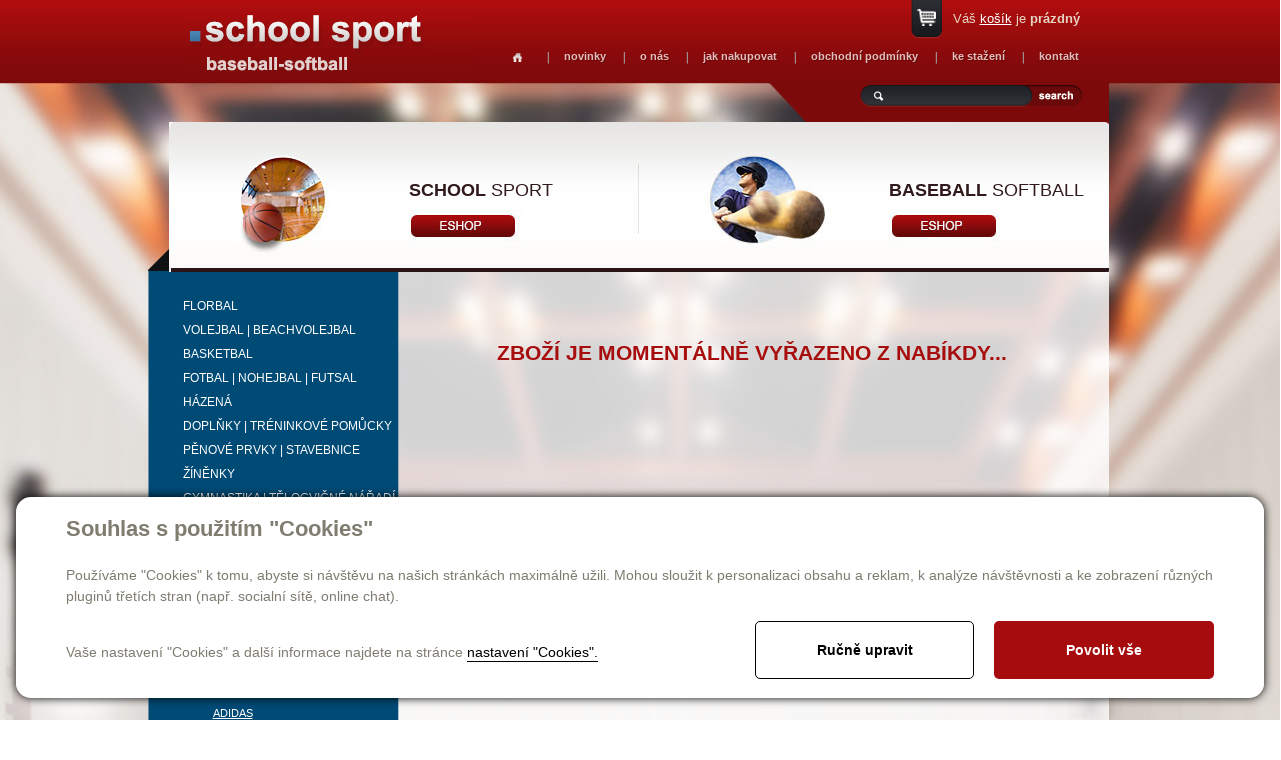

--- FILE ---
content_type: text/html; charset=utf-8
request_url: https://schoolsport.cz/produkty-dres-adidas-estro-19-senior-detail-9579
body_size: 6118
content:

<!DOCTYPE html>
<html lang="cs">
<head id="ctl00_ctl00____head">  <meta http-equiv="Content-Type" content="text/html; charset=utf-8" />
  <meta name="rating" content="General" /> 
  <meta name="revisit-after" content="1 Day" />
  <meta name="author" content="CS Technologies s.r.o." />

  
  



<link href="/templates/css/style.min.css" rel="stylesheet" type="text/css" />




<title>
	Dres adidas Estro 19 SENIOR
</title><link id="ctl00_ctl00_cssMainLink" href="templates/main/main.css" rel="stylesheet" type="text/css" /><link id="ctl00_ctl00_cssSharedLink" href="templates/css/shared.css" rel="stylesheet" type="text/css" /><link rel="shortcut icon" href="templates/main/images/favicon.ico" /><meta name="robots" content="index, follow" />
<link href="/ew/62129f58-6367-4cef-89e1-7a4d197a7cb7-cs" rel="stylesheet" type="text/css"/>
<link href="/templates/widgets/CookieOptOut/css/CookieOptOut.css?v=1728897658" rel="stylesheet" type="text/css"/>
<link href="/templates/widgets/slimbox2/slimbox2.css" rel="stylesheet" type="text/css"/>
<link href="/templates/widgets/jquery.magnific-popup/jquery.magnific-popup.css" rel="stylesheet" type="text/css"/>
<script src="/ew/pregenerated_content/widget_group_shared.js" type="text/javascript"></script>
<script src="/templates/widgets/CookieOptOut/js/CookieOptOut.js?v=1728897561" type="text/javascript"></script>
<script src="/templates/widgets/slimbox2/slimbox2.js" type="text/javascript"></script>
<script src="/templates/widgets/layoutChanger.js" type="text/javascript"></script>
<script src="/templates/js/shared.js" type="text/javascript"></script>
<script src="/templates/js/main.js" type="text/javascript"></script>
<script src="/templates/widgets/jquery.magnific-popup/jquery.magnific-popup.min.js" type="text/javascript"></script>
<script src="/WebResource.axd?d=XPqob7kEq8846uIyzgxA7ZGCZF55SrdYMHi5Y8n7H132A_QlaNvPlCE1XgztybxPt6cwg2tfYg-gQ9Njgdjy80JP_S-DE9BewBLNDNHcNws1ZyqLWneElARWIHdRq2ik-8125_Dr7WJ4jtIU5Az7_w2&amp;t=638636347357744331" type="text/javascript"></script>
<script type="text/javascript">
EwCore.applicationPath = "/"; EwCore.lang = "cs"; EwCore.masterTemplateName = "main"; EwCore.extendPageContextData({"productsList":{"viewType":"itemDetail","productId":"4fd20e21-e11b-419f-9c82-c1a92f26be69","productItemId":9579,"productObjId":"pli:4fd20e21-e11b-419f-9c82-c1a92f26be69","productTitle":"Dres adidas Estro 19 SENIOR","brand":null,"listId":"dbc354f4-7174-47dd-b76e-c7ec4155b1b0","list":"Produkty","categoryId":"a8917292-6712-48a6-ad9d-67450752716c","categoryItemId":498,"categoryObjId":"plc:a8917292-6712-48a6-ad9d-67450752716c","categoryName":"Adidas","rootCategoryId":"626f638c-8896-47cf-a99a-d81438845227","rootCategoryItemId":10,"rootCategoryName":"School sport","secLvlCategoryId":"b934aa07-b229-4b1f-ab83-488f420644c0","secLvlCategoryItemId":140,"secLvlCategoryName":"Dresy | Sportovní oblečení","categoryPathItemId":"10/140/324/498","categoryPath":"School sport/Dresy | Sportovní oblečení/Dresy | komplety/Adidas"}});
</script>
<script src="/WebResource.axd?d=[base64]&amp;t=638636347627246458" type="text/javascript"></script>
<meta name="description" content="Dres adidas Estro 19. Barva: DP3233 - černá Velikost: S, M, L, XL, XXL. Materiál: 51% recycled polyester, 49% polyester. Na dresy je možné zajistit 
potisk - čísla, nápisy, loga." /><meta name="keywords" content="dres,adidas,estro,senior" /></head>
<body>
    


    <div class="inpage_cookieOptOutForm hidden" data-nosnippet="true" style="display: none;">
        

<div id="cookieOptOutForm" class="formSkinDefault cookieOptOutForm" data-show-detailed="0" data-nosnippet="true">
    <div class="cookies-box2" data-nosnippet="true">
        <a class="cookie-button-back" data-hide-possible="true" data-detailed-condition="true" href="javascript:toggleCookieOptOutFormDetail();">Zpět</a>

        <div data-hide-possible="true" data-detailed-condition="true">
            <div><p class="h1-second">Nastavení "Cookies"</p><p>Používáme "Cookies" k tomu, abyste si návštěvu na našich stránkách maximálně užili. Mohou sloužit k personalizaci obsahu a reklam, k analýze návštěvnosti a k zobrazení různých pluginů třetích stran (např. socialní sítě, online chat). S našimi partnery z oblasti sociálních sítí, reklamy a webové analytiky současně sdílíme informace o Vašem používání stránky v anonymizované formě. <a href="http://www.google.com/policies/privacy/partners/" target="_blank">Bližší informace naleznete zde.</a></p></div>
                <div class="cookie-box__card" style="">
        <div class="cookie-card">
            <p class="h2text">Marketing</p><p>Marketingové "Cookies" slouží ke sledování chování zákazníka na webu. Jejich cílem je zprostředkovat relevantní a užitečnou reklamu pro každého individuálního uživatele, čímž jsou výhodné pro všechny. (<a href="/pages/cookies/table.aspx#marketing" target="_blank">více</a>)</p>
            <div class="cookie-button-slider__wrapper">
                <label class="cookie-button-slider">
                            <input type="checkbox" data-consent="true" id="ad_storage" />
                    <span class="cookie-slider"></span>
                </label>
            </div>
        </div>
    </div>

                <div class="cookie-box__card" style="">
        <div class="cookie-card">
            <p class="h2text">Statistika</p><p>Statistické "Cookies" pomáhají majitelům webových stránek s porozumněním toho, jak se uživatelé na jejich stránkách chovají tím, že sbírají a reportují anonymní data. (<a href="/pages/cookies/table.aspx#analytics" target="_blank">více</a>)</p>
            <div class="cookie-button-slider__wrapper">
                <label class="cookie-button-slider">
                            <input type="checkbox" data-consent="true" id="analytics_storage" />
                    <span class="cookie-slider"></span>
                </label>
            </div>
        </div>
    </div>

                <div class="cookie-box__card" style="">
        <div class="cookie-card">
            <p class="h2text">Technické</p><p>Tyto "Cookies" jsou pro funkčnost webové stránky nepostradatelné a zajišťují její fungování např. při navigaci a dostupnosti uživatelských sekcí. Tato stránka nemůže správně fungovat, pokud nejsou "Cookies" povoleny. (<a href="/pages/cookies/table.aspx#necessary" target="_blank">více</a>)</p>
            <div class="cookie-button-slider__wrapper">
                <label class="cookie-button-slider">
                        <input type="checkbox" class="readonly" data-consent="true" id="functionality_storage" onclick="return false;" checked="checked" />
                    <span class="cookie-slider"></span>
                </label>
            </div>
        </div>
    </div>

                <div class="cookie-box__card" style="display:none;">
        <div class="cookie-card">
            <p class="h2text">Personalizační</p><p>Tyto "Cookies" pomáhají především personalizovat obsah např. nabídkou konkrétních produktů dle historie vašeho procházení webu nebo podle objednávek. (<a href="/pages/cookies/table.aspx" target="_blank">více</a>)</p>
            <div class="cookie-button-slider__wrapper">
                <label class="cookie-button-slider">
                        <input type="checkbox" class="readonly" data-consent="true" id="personalization_storage" onclick="return false;" checked="checked" />
                    <span class="cookie-slider"></span>
                </label>
            </div>
        </div>
    </div>

                <div class="cookie-box__card" style="display:none;">
        <div class="cookie-card">
            <p class="h2text">Bezpečnost</p><p>Bezpečnostní neboli security "Cookies" náš web nepoužívá. (<a href="/pages/cookies/table.aspx" target="_blank">více</a>)</p>
            <div class="cookie-button-slider__wrapper">
                <label class="cookie-button-slider">
                        <input type="checkbox" class="readonly" data-consent="true" id="security_storage" onclick="return false;" checked="checked" />
                    <span class="cookie-slider"></span>
                </label>
            </div>
        </div>
    </div>

                <div class="cookie-box__card" style="">
        <div class="cookie-card">
            <p class="h2text">Uživatelské preference</p><p>Monitoruje souhlas uživatele, k poskytnutí uživatelských dat službám Googlu pro reklamní účely(<a href="/pages/cookies/table.aspx#marketing" target="_blank">více</a>)</p>
            <div class="cookie-button-slider__wrapper">
                <label class="cookie-button-slider">
                            <input type="checkbox" data-consent="true" id="ad_user_data" />
                    <span class="cookie-slider"></span>
                </label>
            </div>
        </div>
    </div>

                <div class="cookie-box__card" style="">
        <div class="cookie-card">
            <p class="h2text">Perzonalizační data</p><p>Monitoruje souhlas uživatele, k zacílení personalizovaných reklam službami (produkty) Googlu. (<a href="/pages/cookies/table.aspx#marketing" target="_blank">více</a>)</p>
            <div class="cookie-button-slider__wrapper">
                <label class="cookie-button-slider">
                            <input type="checkbox" data-consent="true" id="ad_personalization" />
                    <span class="cookie-slider"></span>
                </label>
            </div>
        </div>
    </div>

        </div>

        <div data-hide-possible="true" data-detailed-condition="false">
            <p class="h1-first">Souhlas s použitím "Cookies"</p><p>Používáme "Cookies" k tomu, abyste si návštěvu na našich stránkách maximálně užili. Mohou sloužit k personalizaci obsahu a reklam, k analýze návštěvnosti a ke zobrazení různých pluginů třetích stran (např. socialní sítě, online chat).</p> 
        </div>
        <div class="cookies-box__bottom">
            <div class="common__content">
                <p>Vaše nastavení "Cookies" a další informace najdete na stránce <a href="/pages/cookies/info.aspx?Lang=cs" target="_blank">nastavení "Cookies".</a></p>
            </div>

            <div class="cookies-box__buttons">
                
                <a class="cookie-button cookie-button--settings" data-hide-possible="true" data-detailed-condition="false" href="javascript:toggleCookieOptOutFormDetail();">Ručně upravit</a>
                <a class="cookie-button cookie-button--settings" data-hide-possible="true" data-detailed-condition="true" href="javascript:consentChosen();">Povolit vybran&#233;</a>
                <a class="cookie-button cookie-button--allow" href="javascript: consentAll();">Povolit vše</a>
            </div>
        </div>
    </div>
</div>
<script>
    var cookieOptOutFormDetailed = document.getElementById('cookieOptOutForm').getAttribute('data-show-detailed') == "1";
    var hideItems = Array.from(document.querySelectorAll('[data-hide-possible="true"]'));
    var consentItems = Array.from(document.querySelectorAll('[data-consent="true"]'));
	handleHideItems();
    function toggleCookieOptOutFormDetail() {
        cookieOptOutFormDetailed = !cookieOptOutFormDetailed;
        handleHideItems();
    }

    function handleHideItems() {
        hideItems.forEach(item => {
            var hasToBeTrue = item.getAttribute('data-detailed-condition') !== "false";
            if ((hasToBeTrue !== false && cookieOptOutFormDetailed !== false) || (hasToBeTrue !== true && cookieOptOutFormDetailed !== true)) {
                item.style.display = "block";
            } else {
                item.style.display = "none";
            }
        });
    }

    function consentChosen() {
        consentItems.forEach(item => {
            cookieOptOutSetConsent(item.id, item.checked ? "1" : "0");
        });
        cookieOptOutPost();
        $.magnificPopup.close();
    }

    function consentAll() {
        cookieOptOutSetConsentAll();
        $.magnificPopup.close();
    }

    window.addEventListener("load", function (event) {
        cookieOptOutLoad();
        //handleHideItems();
    });
</script>


    </div>

    
    <form method="post" action="/produkty-dres-adidas-estro-19-senior-detail-9579" id="aspnetForm">
<div class="aspNetHidden">
<input type="hidden" name="__VIEWSTATE" id="__VIEWSTATE" value="" />
</div>

<div class="aspNetHidden">

	<input type="hidden" name="__EVENTTARGET" id="__EVENTTARGET" value="" />
	<input type="hidden" name="__EVENTARGUMENT" id="__EVENTARGUMENT" value="" />
</div>
    <div id="pageWrap">
        <div id="pageWrapIn">
            <div id="header">
               
                <div id="menu">
<ul class="menuMain1">
	<li class="first"><a href="/homepage">Homepage</a></li>
	<li class="hasChildNodes expanded">
		<a href="javascript:void(0)">novinky</a>
		<ul class="menuMain2">
			<li class="first"><a href="/schoolsport">Schoolsport</a></li>
			<li><a href="/baseball-softball">Baseball-Softball</a></li>
		</ul>
	</li>
	<li class="hasChildNodes expanded">
		<a href="javascript:void(0)">o n&#225;s</a>
		<ul class="menuMain2">
			<li class="first"><a href="/cs/o-nas-schoolsport">Schoolsport</a></li>
			<li><a href="/o-nas-baseball">Baseball-Softball</a></li>
		</ul>
	</li>
	<li><a href="/jak-nakupovat">jak nakupovat</a></li>
	<li><a href="/obchodni-podminky">obchodn&#237; podm&#237;nky</a></li>
	<li class="hasChildNodes expanded">
		<a href="javascript:void(0)">ke stažen&#237;</a>
		<ul class="menuMain2">
			<li class="first"><a href="/ke-stazeni">Schoolsport</a></li>
			<li><a href="/cs/ke-stazeni-baseball">Baseball-Softball</a></li>
		</ul>
	</li>
	<li class="hasChildNodes expanded">
		<a href="javascript:void(0)">kontakt</a>
		<ul class="menuMain2">
			<li class="first"><a href="/cs/kontakt-schoolsport">Schoolsport</a></li>
			<li><a href="/cs/kontakt-baseball">Baseball-Softball</a></li>
		</ul>
	</li>
</ul>
</div>

                <div class="basketTop">
                    <div id="ProductsListCartPreview">
        <a href="/pages/ProductsListOrders/Cart.aspx">Váš <span>košík</span> je <strong>prázdný</strong></a>
    
</div><script type="text/javascript">//<![CDATA[
PartialRenderControls.registerPartialRenderControlInstance('ProductsListCartPreview', 'Ew_ProductsListOrders_CartPreview', {"templateName":""}, 'Login,ProductsList,ProductsListOrders');
//]]></script>

                </div>
                <div id="search">
                     
    <div onkeypress="javascript:return WebForm_FireDefaultButton(event, &#39;ctl00_ctl00_ctl11_btn_Search&#39;)">
	
        <input name="ctl00$ctl00$ctl11$edit_Search" type="text" id="ctl00_ctl00_ctl11_edit_Search" class="input1" />
         <span class="button1"><input type="submit" name="ctl00$ctl00$ctl11$btn_Search" value=" " id="ctl00_ctl00_ctl11_btn_Search" /></span>
    
</div>

<div class="cleaner"></div>
                </div>
                <div id="nav">
                               <a class="nav01" href="/schoolsport"><strong>School</strong> sport</a> 
<!--<a class="nav02" href="/sport-obchod"><strong>Sport</strong> obchod</a>-->
<a class="nav03" href="/baseball-softball"><strong>Baseball</strong> softball</a>
                </div>
                
                <a id="logo" href="./"><img alt="" src="/templates/main/images/logo.png" /></a>
                <div id="m01"></div>                 
                <div class="cleaner"></div>
            </div>
            <div id="bcBackground">
                <div id="bcHeader">                   

                    <div id="bcFooter">
                        

<script type="text/javascript">
	$(document).ready(function() {
	  $('#pageWrap').attr('id','pageWrap2');
	});
	</script>
	
	
	<div id="boxLeft">
        <div id="leftMenu">
            
        
<!-- begin - treeSchool -->
<ul>
	<li class="hasChildNodes"><a href="/produkty-florbal-125">Florbal</a></li>
	<li class="hasChildNodes"><a href="/produkty-volejbal-beachvolejbal-126">Volejbal | beachvolejbal</a></li>
	<li class="hasChildNodes"><a href="/produkty-basketbal-127">Basketbal</a></li>
	<li class="hasChildNodes"><a href="/produkty-fotbal-nohejbal-futsal-128">Fotbal | Nohejbal | Futsal</a></li>
	<li class="hasChildNodes"><a href="/produkty-hazena-130">H&#225;zen&#225;</a></li>
	<li class="hasChildNodes"><a href="/produkty-doplnky-treninkove-pomucky-317">Doplňky | Tr&#233;ninkov&#233; pomůcky</a></li>
	<li class="hasChildNodes"><a href="/produkty-penove-prvky-stavebnice-145">Pěnov&#233; prvky | Stavebnice</a></li>
	<li class="hasChildNodes"><a href="/produkty-zinenky-132">Ž&#237;něnky</a></li>
	<li class="hasChildNodes"><a href="/produkty-gymnastika-telocvicne-naradi-133">Gymnastika | Tělocvičn&#233; n&#225;řad&#237;</a></li>
	<li class="hasChildNodes"><a href="/produkty-fitness-aerobic-134">Fitness | Aerobic</a></li>
	<li class="hasChildNodes"><a href="/produkty-rehabilitacni-pomucky-135">Rehabilitačn&#237; pomůcky</a></li>
	<li class="hasChildNodes"><a href="/produkty-atletika-136">Atletika</a></li>
	<li class="hasChildNodes"><a href="/produkty-badminton-137">Badminton</a></li>
	<li class="hasChildNodes"><a href="/produkty-stolni-tenis-138">Stoln&#237; tenis</a></li>
	<li class="hasChildNodes"><a href="/produkty-tenis-139">Tenis</a></li>
	<li class="hasChildNodes expanded">
		<a href="/produkty-dresy-sportovni-obleceni-140">Dresy | Sportovn&#237; oblečen&#237;</a>
		<ul>
			<li class="hasChildNodes expanded">
				<a href="/produkty-dresy-komplety-324">Dresy | komplety</a>
				<ul>
					<li class="selected"><a href="/produkty-adidas-498">Adidas</a></li>
					<li><a href="/produkty-nidelo-837">Nidelo</a></li>
					<li><a href="/produkty-legea-500">Legea</a></li>
				</ul>
			</li>
			<li><a href="/produkty-stulpny-326">Stulpny</a></li>
			<li><a href="/produkty-rozlisovaci-dresy-328">Rozlišovac&#237; dresy</a></li>
		</ul>
	</li>
	<li class="hasChildNodes"><a href="/produkty-netradicni-sporty-hry-141">Netradičn&#237; sporty | Hry</a></li>
	<li class="hasChildNodes"><a href="/produkty-medaile-pohary-diplomy-143">Medaile | Poh&#225;ry | Diplomy</a></li>
	<li class="hasChildNodes"><a href="/produkty-ochranne-site-144">Ochrann&#233; s&#237;tě</a></li>
	<li><a href="/produkty-adidas-522">adidas</a></li>
</ul>

<!-- end - treeSchool -->

    
        </div>
        <div id="leftCons">
            
        <div class="leftTitle">
  <p>
    <span style='font-size: 10pt; font-family: "arial nova cond",sans-serif'><strong><u>RYCHLÝ KONTAKT<br />
    <br />
    </u>TELEFONY:<br />
    </strong>602 321 632<br />
    602 383 848<br />
    <br />
    <strong>E-MAIL:<br />
    </strong><a href="mailto:info@schoolsport.cz">info@schoolsport.cz</a></span> 
  </p>
  <p>
    <font size="2"><strong>VÝDEJNÍ&nbsp;MÍSTO</strong>&nbsp;<br />
    www.SCHOOLSPORT.cz</font> 
    <br />
    <span style='font-size: 10pt; font-family: "arial nova cond",sans-serif'>Jaselská 18<br />
    160 00 Praha 6 - Dejvice 
    <br />
    <br />
    </span><span style='font-size: 10pt; font-family: "arial nova cond",sans-serif'>Otevírací doba: 
    <br />
    </span><span style='font-size: 10pt; font-family: "arial nova cond",sans-serif'>Pondělí: 14-17<br />
    Ú</span><span style='font-size: 10pt; font-family: "arial nova cond",sans-serif'>terý až pátek: 11-17<br />
    </span><span style='font-size: 10pt; font-family: "arial nova cond",sans-serif'>Sobota: 9-12 </span>
  </p>
</div>
    
        </div>
    </div>
    <div id="boxRight">
        <div id="boxMainPl">
			


	
	
		<br /><br /><br /><br /><br /><center><h3>Zboží je momentálně vyřazeno z nabíkdy...</h3></center><br /><br /><br /><br />
	


  

		</div>
    </div>	

                        <div class="cleaner">
                        </div>
                        
                        
                    </div>                   
                </div>
            </div>
            <div id="footerWrap">
                <div id="footer">
                    <div id="menuFooter">
<ul class="menuMainFooter">
	<li class="first"><a href="/homepage">Homepage</a></li>
	<li class="hasChildNodes"><a href="javascript:void(0)">novinky</a></li>
	<li class="hasChildNodes"><a href="javascript:void(0)">o n&#225;s</a></li>
	<li><a href="/jak-nakupovat">jak nakupovat</a></li>
	<li><a href="/obchodni-podminky">obchodn&#237; podm&#237;nky</a></li>
	<li class="hasChildNodes"><a href="javascript:void(0)">ke stažen&#237;</a></li>
	<li class="hasChildNodes"><a href="javascript:void(0)">kontakt</a></li>
</ul>
</div>

                    <div id="containerFooter">
                        Provozováno na systému <a target="_blank" href="http://www.easyweb.cz/?utm_source=footer&utm_medium=referral&utm_campaign=EW">EasyWeb</a> | <a target="_blank" href="https://www.cstechnologies.cz/?utm_source=footer&utm_medium=referral&utm_campaign=CS"><span>Tvorba eshopu </span><span>© 2026 - CS Technologies s.r.o.</span></a> | <a href="/pages/cookies/info.aspx?Lang=cs">Nastavení soukromí</a>


                    </div>
                </div>
            </div>
        </div>
    </div>
    
    <div data-custom-component="infoPopup" data-is-active="False"></div>


    
<script type="text/javascript">
//<![CDATA[
var theForm = document.forms['aspnetForm'];
if (!theForm) {
    theForm = document.aspnetForm;
}
function __doPostBack(eventTarget, eventArgument) {
    if (!theForm.onsubmit || (theForm.onsubmit() != false)) {
        theForm.__EVENTTARGET.value = eventTarget;
        theForm.__EVENTARGUMENT.value = eventArgument;
        theForm.submit();
    }
}
//]]>
</script>


<script src="/WebResource.axd?d=fMTP1jdU4-KN8C0NshUaTAuSNFpmStqjpmqvNdgZUXZQ-zXdNrn4cughEo166XP0SfA8KxVyZeKV48wsntnJ-2bzJ5o5NF0Ezg4mDnW3Foc1&amp;t=638901613900000000" type="text/javascript"></script>
</form>
    
</body>
</html>
